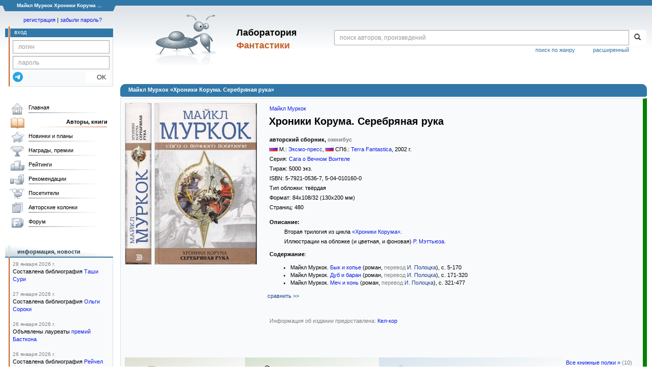

--- FILE ---
content_type: text/html; charset=utf-8
request_url: https://www.google.com/recaptcha/api2/anchor?ar=1&k=6Lcbe7gUAAAAACgbMR2b1Oq6ylUyxcvjkjiDim_-&co=aHR0cHM6Ly9mYW50bGFiLnJ1OjQ0Mw..&hl=en&v=N67nZn4AqZkNcbeMu4prBgzg&size=invisible&anchor-ms=120000&execute-ms=30000&cb=y99j2r89eah8
body_size: 48826
content:
<!DOCTYPE HTML><html dir="ltr" lang="en"><head><meta http-equiv="Content-Type" content="text/html; charset=UTF-8">
<meta http-equiv="X-UA-Compatible" content="IE=edge">
<title>reCAPTCHA</title>
<style type="text/css">
/* cyrillic-ext */
@font-face {
  font-family: 'Roboto';
  font-style: normal;
  font-weight: 400;
  font-stretch: 100%;
  src: url(//fonts.gstatic.com/s/roboto/v48/KFO7CnqEu92Fr1ME7kSn66aGLdTylUAMa3GUBHMdazTgWw.woff2) format('woff2');
  unicode-range: U+0460-052F, U+1C80-1C8A, U+20B4, U+2DE0-2DFF, U+A640-A69F, U+FE2E-FE2F;
}
/* cyrillic */
@font-face {
  font-family: 'Roboto';
  font-style: normal;
  font-weight: 400;
  font-stretch: 100%;
  src: url(//fonts.gstatic.com/s/roboto/v48/KFO7CnqEu92Fr1ME7kSn66aGLdTylUAMa3iUBHMdazTgWw.woff2) format('woff2');
  unicode-range: U+0301, U+0400-045F, U+0490-0491, U+04B0-04B1, U+2116;
}
/* greek-ext */
@font-face {
  font-family: 'Roboto';
  font-style: normal;
  font-weight: 400;
  font-stretch: 100%;
  src: url(//fonts.gstatic.com/s/roboto/v48/KFO7CnqEu92Fr1ME7kSn66aGLdTylUAMa3CUBHMdazTgWw.woff2) format('woff2');
  unicode-range: U+1F00-1FFF;
}
/* greek */
@font-face {
  font-family: 'Roboto';
  font-style: normal;
  font-weight: 400;
  font-stretch: 100%;
  src: url(//fonts.gstatic.com/s/roboto/v48/KFO7CnqEu92Fr1ME7kSn66aGLdTylUAMa3-UBHMdazTgWw.woff2) format('woff2');
  unicode-range: U+0370-0377, U+037A-037F, U+0384-038A, U+038C, U+038E-03A1, U+03A3-03FF;
}
/* math */
@font-face {
  font-family: 'Roboto';
  font-style: normal;
  font-weight: 400;
  font-stretch: 100%;
  src: url(//fonts.gstatic.com/s/roboto/v48/KFO7CnqEu92Fr1ME7kSn66aGLdTylUAMawCUBHMdazTgWw.woff2) format('woff2');
  unicode-range: U+0302-0303, U+0305, U+0307-0308, U+0310, U+0312, U+0315, U+031A, U+0326-0327, U+032C, U+032F-0330, U+0332-0333, U+0338, U+033A, U+0346, U+034D, U+0391-03A1, U+03A3-03A9, U+03B1-03C9, U+03D1, U+03D5-03D6, U+03F0-03F1, U+03F4-03F5, U+2016-2017, U+2034-2038, U+203C, U+2040, U+2043, U+2047, U+2050, U+2057, U+205F, U+2070-2071, U+2074-208E, U+2090-209C, U+20D0-20DC, U+20E1, U+20E5-20EF, U+2100-2112, U+2114-2115, U+2117-2121, U+2123-214F, U+2190, U+2192, U+2194-21AE, U+21B0-21E5, U+21F1-21F2, U+21F4-2211, U+2213-2214, U+2216-22FF, U+2308-230B, U+2310, U+2319, U+231C-2321, U+2336-237A, U+237C, U+2395, U+239B-23B7, U+23D0, U+23DC-23E1, U+2474-2475, U+25AF, U+25B3, U+25B7, U+25BD, U+25C1, U+25CA, U+25CC, U+25FB, U+266D-266F, U+27C0-27FF, U+2900-2AFF, U+2B0E-2B11, U+2B30-2B4C, U+2BFE, U+3030, U+FF5B, U+FF5D, U+1D400-1D7FF, U+1EE00-1EEFF;
}
/* symbols */
@font-face {
  font-family: 'Roboto';
  font-style: normal;
  font-weight: 400;
  font-stretch: 100%;
  src: url(//fonts.gstatic.com/s/roboto/v48/KFO7CnqEu92Fr1ME7kSn66aGLdTylUAMaxKUBHMdazTgWw.woff2) format('woff2');
  unicode-range: U+0001-000C, U+000E-001F, U+007F-009F, U+20DD-20E0, U+20E2-20E4, U+2150-218F, U+2190, U+2192, U+2194-2199, U+21AF, U+21E6-21F0, U+21F3, U+2218-2219, U+2299, U+22C4-22C6, U+2300-243F, U+2440-244A, U+2460-24FF, U+25A0-27BF, U+2800-28FF, U+2921-2922, U+2981, U+29BF, U+29EB, U+2B00-2BFF, U+4DC0-4DFF, U+FFF9-FFFB, U+10140-1018E, U+10190-1019C, U+101A0, U+101D0-101FD, U+102E0-102FB, U+10E60-10E7E, U+1D2C0-1D2D3, U+1D2E0-1D37F, U+1F000-1F0FF, U+1F100-1F1AD, U+1F1E6-1F1FF, U+1F30D-1F30F, U+1F315, U+1F31C, U+1F31E, U+1F320-1F32C, U+1F336, U+1F378, U+1F37D, U+1F382, U+1F393-1F39F, U+1F3A7-1F3A8, U+1F3AC-1F3AF, U+1F3C2, U+1F3C4-1F3C6, U+1F3CA-1F3CE, U+1F3D4-1F3E0, U+1F3ED, U+1F3F1-1F3F3, U+1F3F5-1F3F7, U+1F408, U+1F415, U+1F41F, U+1F426, U+1F43F, U+1F441-1F442, U+1F444, U+1F446-1F449, U+1F44C-1F44E, U+1F453, U+1F46A, U+1F47D, U+1F4A3, U+1F4B0, U+1F4B3, U+1F4B9, U+1F4BB, U+1F4BF, U+1F4C8-1F4CB, U+1F4D6, U+1F4DA, U+1F4DF, U+1F4E3-1F4E6, U+1F4EA-1F4ED, U+1F4F7, U+1F4F9-1F4FB, U+1F4FD-1F4FE, U+1F503, U+1F507-1F50B, U+1F50D, U+1F512-1F513, U+1F53E-1F54A, U+1F54F-1F5FA, U+1F610, U+1F650-1F67F, U+1F687, U+1F68D, U+1F691, U+1F694, U+1F698, U+1F6AD, U+1F6B2, U+1F6B9-1F6BA, U+1F6BC, U+1F6C6-1F6CF, U+1F6D3-1F6D7, U+1F6E0-1F6EA, U+1F6F0-1F6F3, U+1F6F7-1F6FC, U+1F700-1F7FF, U+1F800-1F80B, U+1F810-1F847, U+1F850-1F859, U+1F860-1F887, U+1F890-1F8AD, U+1F8B0-1F8BB, U+1F8C0-1F8C1, U+1F900-1F90B, U+1F93B, U+1F946, U+1F984, U+1F996, U+1F9E9, U+1FA00-1FA6F, U+1FA70-1FA7C, U+1FA80-1FA89, U+1FA8F-1FAC6, U+1FACE-1FADC, U+1FADF-1FAE9, U+1FAF0-1FAF8, U+1FB00-1FBFF;
}
/* vietnamese */
@font-face {
  font-family: 'Roboto';
  font-style: normal;
  font-weight: 400;
  font-stretch: 100%;
  src: url(//fonts.gstatic.com/s/roboto/v48/KFO7CnqEu92Fr1ME7kSn66aGLdTylUAMa3OUBHMdazTgWw.woff2) format('woff2');
  unicode-range: U+0102-0103, U+0110-0111, U+0128-0129, U+0168-0169, U+01A0-01A1, U+01AF-01B0, U+0300-0301, U+0303-0304, U+0308-0309, U+0323, U+0329, U+1EA0-1EF9, U+20AB;
}
/* latin-ext */
@font-face {
  font-family: 'Roboto';
  font-style: normal;
  font-weight: 400;
  font-stretch: 100%;
  src: url(//fonts.gstatic.com/s/roboto/v48/KFO7CnqEu92Fr1ME7kSn66aGLdTylUAMa3KUBHMdazTgWw.woff2) format('woff2');
  unicode-range: U+0100-02BA, U+02BD-02C5, U+02C7-02CC, U+02CE-02D7, U+02DD-02FF, U+0304, U+0308, U+0329, U+1D00-1DBF, U+1E00-1E9F, U+1EF2-1EFF, U+2020, U+20A0-20AB, U+20AD-20C0, U+2113, U+2C60-2C7F, U+A720-A7FF;
}
/* latin */
@font-face {
  font-family: 'Roboto';
  font-style: normal;
  font-weight: 400;
  font-stretch: 100%;
  src: url(//fonts.gstatic.com/s/roboto/v48/KFO7CnqEu92Fr1ME7kSn66aGLdTylUAMa3yUBHMdazQ.woff2) format('woff2');
  unicode-range: U+0000-00FF, U+0131, U+0152-0153, U+02BB-02BC, U+02C6, U+02DA, U+02DC, U+0304, U+0308, U+0329, U+2000-206F, U+20AC, U+2122, U+2191, U+2193, U+2212, U+2215, U+FEFF, U+FFFD;
}
/* cyrillic-ext */
@font-face {
  font-family: 'Roboto';
  font-style: normal;
  font-weight: 500;
  font-stretch: 100%;
  src: url(//fonts.gstatic.com/s/roboto/v48/KFO7CnqEu92Fr1ME7kSn66aGLdTylUAMa3GUBHMdazTgWw.woff2) format('woff2');
  unicode-range: U+0460-052F, U+1C80-1C8A, U+20B4, U+2DE0-2DFF, U+A640-A69F, U+FE2E-FE2F;
}
/* cyrillic */
@font-face {
  font-family: 'Roboto';
  font-style: normal;
  font-weight: 500;
  font-stretch: 100%;
  src: url(//fonts.gstatic.com/s/roboto/v48/KFO7CnqEu92Fr1ME7kSn66aGLdTylUAMa3iUBHMdazTgWw.woff2) format('woff2');
  unicode-range: U+0301, U+0400-045F, U+0490-0491, U+04B0-04B1, U+2116;
}
/* greek-ext */
@font-face {
  font-family: 'Roboto';
  font-style: normal;
  font-weight: 500;
  font-stretch: 100%;
  src: url(//fonts.gstatic.com/s/roboto/v48/KFO7CnqEu92Fr1ME7kSn66aGLdTylUAMa3CUBHMdazTgWw.woff2) format('woff2');
  unicode-range: U+1F00-1FFF;
}
/* greek */
@font-face {
  font-family: 'Roboto';
  font-style: normal;
  font-weight: 500;
  font-stretch: 100%;
  src: url(//fonts.gstatic.com/s/roboto/v48/KFO7CnqEu92Fr1ME7kSn66aGLdTylUAMa3-UBHMdazTgWw.woff2) format('woff2');
  unicode-range: U+0370-0377, U+037A-037F, U+0384-038A, U+038C, U+038E-03A1, U+03A3-03FF;
}
/* math */
@font-face {
  font-family: 'Roboto';
  font-style: normal;
  font-weight: 500;
  font-stretch: 100%;
  src: url(//fonts.gstatic.com/s/roboto/v48/KFO7CnqEu92Fr1ME7kSn66aGLdTylUAMawCUBHMdazTgWw.woff2) format('woff2');
  unicode-range: U+0302-0303, U+0305, U+0307-0308, U+0310, U+0312, U+0315, U+031A, U+0326-0327, U+032C, U+032F-0330, U+0332-0333, U+0338, U+033A, U+0346, U+034D, U+0391-03A1, U+03A3-03A9, U+03B1-03C9, U+03D1, U+03D5-03D6, U+03F0-03F1, U+03F4-03F5, U+2016-2017, U+2034-2038, U+203C, U+2040, U+2043, U+2047, U+2050, U+2057, U+205F, U+2070-2071, U+2074-208E, U+2090-209C, U+20D0-20DC, U+20E1, U+20E5-20EF, U+2100-2112, U+2114-2115, U+2117-2121, U+2123-214F, U+2190, U+2192, U+2194-21AE, U+21B0-21E5, U+21F1-21F2, U+21F4-2211, U+2213-2214, U+2216-22FF, U+2308-230B, U+2310, U+2319, U+231C-2321, U+2336-237A, U+237C, U+2395, U+239B-23B7, U+23D0, U+23DC-23E1, U+2474-2475, U+25AF, U+25B3, U+25B7, U+25BD, U+25C1, U+25CA, U+25CC, U+25FB, U+266D-266F, U+27C0-27FF, U+2900-2AFF, U+2B0E-2B11, U+2B30-2B4C, U+2BFE, U+3030, U+FF5B, U+FF5D, U+1D400-1D7FF, U+1EE00-1EEFF;
}
/* symbols */
@font-face {
  font-family: 'Roboto';
  font-style: normal;
  font-weight: 500;
  font-stretch: 100%;
  src: url(//fonts.gstatic.com/s/roboto/v48/KFO7CnqEu92Fr1ME7kSn66aGLdTylUAMaxKUBHMdazTgWw.woff2) format('woff2');
  unicode-range: U+0001-000C, U+000E-001F, U+007F-009F, U+20DD-20E0, U+20E2-20E4, U+2150-218F, U+2190, U+2192, U+2194-2199, U+21AF, U+21E6-21F0, U+21F3, U+2218-2219, U+2299, U+22C4-22C6, U+2300-243F, U+2440-244A, U+2460-24FF, U+25A0-27BF, U+2800-28FF, U+2921-2922, U+2981, U+29BF, U+29EB, U+2B00-2BFF, U+4DC0-4DFF, U+FFF9-FFFB, U+10140-1018E, U+10190-1019C, U+101A0, U+101D0-101FD, U+102E0-102FB, U+10E60-10E7E, U+1D2C0-1D2D3, U+1D2E0-1D37F, U+1F000-1F0FF, U+1F100-1F1AD, U+1F1E6-1F1FF, U+1F30D-1F30F, U+1F315, U+1F31C, U+1F31E, U+1F320-1F32C, U+1F336, U+1F378, U+1F37D, U+1F382, U+1F393-1F39F, U+1F3A7-1F3A8, U+1F3AC-1F3AF, U+1F3C2, U+1F3C4-1F3C6, U+1F3CA-1F3CE, U+1F3D4-1F3E0, U+1F3ED, U+1F3F1-1F3F3, U+1F3F5-1F3F7, U+1F408, U+1F415, U+1F41F, U+1F426, U+1F43F, U+1F441-1F442, U+1F444, U+1F446-1F449, U+1F44C-1F44E, U+1F453, U+1F46A, U+1F47D, U+1F4A3, U+1F4B0, U+1F4B3, U+1F4B9, U+1F4BB, U+1F4BF, U+1F4C8-1F4CB, U+1F4D6, U+1F4DA, U+1F4DF, U+1F4E3-1F4E6, U+1F4EA-1F4ED, U+1F4F7, U+1F4F9-1F4FB, U+1F4FD-1F4FE, U+1F503, U+1F507-1F50B, U+1F50D, U+1F512-1F513, U+1F53E-1F54A, U+1F54F-1F5FA, U+1F610, U+1F650-1F67F, U+1F687, U+1F68D, U+1F691, U+1F694, U+1F698, U+1F6AD, U+1F6B2, U+1F6B9-1F6BA, U+1F6BC, U+1F6C6-1F6CF, U+1F6D3-1F6D7, U+1F6E0-1F6EA, U+1F6F0-1F6F3, U+1F6F7-1F6FC, U+1F700-1F7FF, U+1F800-1F80B, U+1F810-1F847, U+1F850-1F859, U+1F860-1F887, U+1F890-1F8AD, U+1F8B0-1F8BB, U+1F8C0-1F8C1, U+1F900-1F90B, U+1F93B, U+1F946, U+1F984, U+1F996, U+1F9E9, U+1FA00-1FA6F, U+1FA70-1FA7C, U+1FA80-1FA89, U+1FA8F-1FAC6, U+1FACE-1FADC, U+1FADF-1FAE9, U+1FAF0-1FAF8, U+1FB00-1FBFF;
}
/* vietnamese */
@font-face {
  font-family: 'Roboto';
  font-style: normal;
  font-weight: 500;
  font-stretch: 100%;
  src: url(//fonts.gstatic.com/s/roboto/v48/KFO7CnqEu92Fr1ME7kSn66aGLdTylUAMa3OUBHMdazTgWw.woff2) format('woff2');
  unicode-range: U+0102-0103, U+0110-0111, U+0128-0129, U+0168-0169, U+01A0-01A1, U+01AF-01B0, U+0300-0301, U+0303-0304, U+0308-0309, U+0323, U+0329, U+1EA0-1EF9, U+20AB;
}
/* latin-ext */
@font-face {
  font-family: 'Roboto';
  font-style: normal;
  font-weight: 500;
  font-stretch: 100%;
  src: url(//fonts.gstatic.com/s/roboto/v48/KFO7CnqEu92Fr1ME7kSn66aGLdTylUAMa3KUBHMdazTgWw.woff2) format('woff2');
  unicode-range: U+0100-02BA, U+02BD-02C5, U+02C7-02CC, U+02CE-02D7, U+02DD-02FF, U+0304, U+0308, U+0329, U+1D00-1DBF, U+1E00-1E9F, U+1EF2-1EFF, U+2020, U+20A0-20AB, U+20AD-20C0, U+2113, U+2C60-2C7F, U+A720-A7FF;
}
/* latin */
@font-face {
  font-family: 'Roboto';
  font-style: normal;
  font-weight: 500;
  font-stretch: 100%;
  src: url(//fonts.gstatic.com/s/roboto/v48/KFO7CnqEu92Fr1ME7kSn66aGLdTylUAMa3yUBHMdazQ.woff2) format('woff2');
  unicode-range: U+0000-00FF, U+0131, U+0152-0153, U+02BB-02BC, U+02C6, U+02DA, U+02DC, U+0304, U+0308, U+0329, U+2000-206F, U+20AC, U+2122, U+2191, U+2193, U+2212, U+2215, U+FEFF, U+FFFD;
}
/* cyrillic-ext */
@font-face {
  font-family: 'Roboto';
  font-style: normal;
  font-weight: 900;
  font-stretch: 100%;
  src: url(//fonts.gstatic.com/s/roboto/v48/KFO7CnqEu92Fr1ME7kSn66aGLdTylUAMa3GUBHMdazTgWw.woff2) format('woff2');
  unicode-range: U+0460-052F, U+1C80-1C8A, U+20B4, U+2DE0-2DFF, U+A640-A69F, U+FE2E-FE2F;
}
/* cyrillic */
@font-face {
  font-family: 'Roboto';
  font-style: normal;
  font-weight: 900;
  font-stretch: 100%;
  src: url(//fonts.gstatic.com/s/roboto/v48/KFO7CnqEu92Fr1ME7kSn66aGLdTylUAMa3iUBHMdazTgWw.woff2) format('woff2');
  unicode-range: U+0301, U+0400-045F, U+0490-0491, U+04B0-04B1, U+2116;
}
/* greek-ext */
@font-face {
  font-family: 'Roboto';
  font-style: normal;
  font-weight: 900;
  font-stretch: 100%;
  src: url(//fonts.gstatic.com/s/roboto/v48/KFO7CnqEu92Fr1ME7kSn66aGLdTylUAMa3CUBHMdazTgWw.woff2) format('woff2');
  unicode-range: U+1F00-1FFF;
}
/* greek */
@font-face {
  font-family: 'Roboto';
  font-style: normal;
  font-weight: 900;
  font-stretch: 100%;
  src: url(//fonts.gstatic.com/s/roboto/v48/KFO7CnqEu92Fr1ME7kSn66aGLdTylUAMa3-UBHMdazTgWw.woff2) format('woff2');
  unicode-range: U+0370-0377, U+037A-037F, U+0384-038A, U+038C, U+038E-03A1, U+03A3-03FF;
}
/* math */
@font-face {
  font-family: 'Roboto';
  font-style: normal;
  font-weight: 900;
  font-stretch: 100%;
  src: url(//fonts.gstatic.com/s/roboto/v48/KFO7CnqEu92Fr1ME7kSn66aGLdTylUAMawCUBHMdazTgWw.woff2) format('woff2');
  unicode-range: U+0302-0303, U+0305, U+0307-0308, U+0310, U+0312, U+0315, U+031A, U+0326-0327, U+032C, U+032F-0330, U+0332-0333, U+0338, U+033A, U+0346, U+034D, U+0391-03A1, U+03A3-03A9, U+03B1-03C9, U+03D1, U+03D5-03D6, U+03F0-03F1, U+03F4-03F5, U+2016-2017, U+2034-2038, U+203C, U+2040, U+2043, U+2047, U+2050, U+2057, U+205F, U+2070-2071, U+2074-208E, U+2090-209C, U+20D0-20DC, U+20E1, U+20E5-20EF, U+2100-2112, U+2114-2115, U+2117-2121, U+2123-214F, U+2190, U+2192, U+2194-21AE, U+21B0-21E5, U+21F1-21F2, U+21F4-2211, U+2213-2214, U+2216-22FF, U+2308-230B, U+2310, U+2319, U+231C-2321, U+2336-237A, U+237C, U+2395, U+239B-23B7, U+23D0, U+23DC-23E1, U+2474-2475, U+25AF, U+25B3, U+25B7, U+25BD, U+25C1, U+25CA, U+25CC, U+25FB, U+266D-266F, U+27C0-27FF, U+2900-2AFF, U+2B0E-2B11, U+2B30-2B4C, U+2BFE, U+3030, U+FF5B, U+FF5D, U+1D400-1D7FF, U+1EE00-1EEFF;
}
/* symbols */
@font-face {
  font-family: 'Roboto';
  font-style: normal;
  font-weight: 900;
  font-stretch: 100%;
  src: url(//fonts.gstatic.com/s/roboto/v48/KFO7CnqEu92Fr1ME7kSn66aGLdTylUAMaxKUBHMdazTgWw.woff2) format('woff2');
  unicode-range: U+0001-000C, U+000E-001F, U+007F-009F, U+20DD-20E0, U+20E2-20E4, U+2150-218F, U+2190, U+2192, U+2194-2199, U+21AF, U+21E6-21F0, U+21F3, U+2218-2219, U+2299, U+22C4-22C6, U+2300-243F, U+2440-244A, U+2460-24FF, U+25A0-27BF, U+2800-28FF, U+2921-2922, U+2981, U+29BF, U+29EB, U+2B00-2BFF, U+4DC0-4DFF, U+FFF9-FFFB, U+10140-1018E, U+10190-1019C, U+101A0, U+101D0-101FD, U+102E0-102FB, U+10E60-10E7E, U+1D2C0-1D2D3, U+1D2E0-1D37F, U+1F000-1F0FF, U+1F100-1F1AD, U+1F1E6-1F1FF, U+1F30D-1F30F, U+1F315, U+1F31C, U+1F31E, U+1F320-1F32C, U+1F336, U+1F378, U+1F37D, U+1F382, U+1F393-1F39F, U+1F3A7-1F3A8, U+1F3AC-1F3AF, U+1F3C2, U+1F3C4-1F3C6, U+1F3CA-1F3CE, U+1F3D4-1F3E0, U+1F3ED, U+1F3F1-1F3F3, U+1F3F5-1F3F7, U+1F408, U+1F415, U+1F41F, U+1F426, U+1F43F, U+1F441-1F442, U+1F444, U+1F446-1F449, U+1F44C-1F44E, U+1F453, U+1F46A, U+1F47D, U+1F4A3, U+1F4B0, U+1F4B3, U+1F4B9, U+1F4BB, U+1F4BF, U+1F4C8-1F4CB, U+1F4D6, U+1F4DA, U+1F4DF, U+1F4E3-1F4E6, U+1F4EA-1F4ED, U+1F4F7, U+1F4F9-1F4FB, U+1F4FD-1F4FE, U+1F503, U+1F507-1F50B, U+1F50D, U+1F512-1F513, U+1F53E-1F54A, U+1F54F-1F5FA, U+1F610, U+1F650-1F67F, U+1F687, U+1F68D, U+1F691, U+1F694, U+1F698, U+1F6AD, U+1F6B2, U+1F6B9-1F6BA, U+1F6BC, U+1F6C6-1F6CF, U+1F6D3-1F6D7, U+1F6E0-1F6EA, U+1F6F0-1F6F3, U+1F6F7-1F6FC, U+1F700-1F7FF, U+1F800-1F80B, U+1F810-1F847, U+1F850-1F859, U+1F860-1F887, U+1F890-1F8AD, U+1F8B0-1F8BB, U+1F8C0-1F8C1, U+1F900-1F90B, U+1F93B, U+1F946, U+1F984, U+1F996, U+1F9E9, U+1FA00-1FA6F, U+1FA70-1FA7C, U+1FA80-1FA89, U+1FA8F-1FAC6, U+1FACE-1FADC, U+1FADF-1FAE9, U+1FAF0-1FAF8, U+1FB00-1FBFF;
}
/* vietnamese */
@font-face {
  font-family: 'Roboto';
  font-style: normal;
  font-weight: 900;
  font-stretch: 100%;
  src: url(//fonts.gstatic.com/s/roboto/v48/KFO7CnqEu92Fr1ME7kSn66aGLdTylUAMa3OUBHMdazTgWw.woff2) format('woff2');
  unicode-range: U+0102-0103, U+0110-0111, U+0128-0129, U+0168-0169, U+01A0-01A1, U+01AF-01B0, U+0300-0301, U+0303-0304, U+0308-0309, U+0323, U+0329, U+1EA0-1EF9, U+20AB;
}
/* latin-ext */
@font-face {
  font-family: 'Roboto';
  font-style: normal;
  font-weight: 900;
  font-stretch: 100%;
  src: url(//fonts.gstatic.com/s/roboto/v48/KFO7CnqEu92Fr1ME7kSn66aGLdTylUAMa3KUBHMdazTgWw.woff2) format('woff2');
  unicode-range: U+0100-02BA, U+02BD-02C5, U+02C7-02CC, U+02CE-02D7, U+02DD-02FF, U+0304, U+0308, U+0329, U+1D00-1DBF, U+1E00-1E9F, U+1EF2-1EFF, U+2020, U+20A0-20AB, U+20AD-20C0, U+2113, U+2C60-2C7F, U+A720-A7FF;
}
/* latin */
@font-face {
  font-family: 'Roboto';
  font-style: normal;
  font-weight: 900;
  font-stretch: 100%;
  src: url(//fonts.gstatic.com/s/roboto/v48/KFO7CnqEu92Fr1ME7kSn66aGLdTylUAMa3yUBHMdazQ.woff2) format('woff2');
  unicode-range: U+0000-00FF, U+0131, U+0152-0153, U+02BB-02BC, U+02C6, U+02DA, U+02DC, U+0304, U+0308, U+0329, U+2000-206F, U+20AC, U+2122, U+2191, U+2193, U+2212, U+2215, U+FEFF, U+FFFD;
}

</style>
<link rel="stylesheet" type="text/css" href="https://www.gstatic.com/recaptcha/releases/N67nZn4AqZkNcbeMu4prBgzg/styles__ltr.css">
<script nonce="fZzCY_1RDAJOhkfcdO-hHQ" type="text/javascript">window['__recaptcha_api'] = 'https://www.google.com/recaptcha/api2/';</script>
<script type="text/javascript" src="https://www.gstatic.com/recaptcha/releases/N67nZn4AqZkNcbeMu4prBgzg/recaptcha__en.js" nonce="fZzCY_1RDAJOhkfcdO-hHQ">
      
    </script></head>
<body><div id="rc-anchor-alert" class="rc-anchor-alert"></div>
<input type="hidden" id="recaptcha-token" value="[base64]">
<script type="text/javascript" nonce="fZzCY_1RDAJOhkfcdO-hHQ">
      recaptcha.anchor.Main.init("[\x22ainput\x22,[\x22bgdata\x22,\x22\x22,\[base64]/[base64]/[base64]/bmV3IHJbeF0oY1swXSk6RT09Mj9uZXcgclt4XShjWzBdLGNbMV0pOkU9PTM/bmV3IHJbeF0oY1swXSxjWzFdLGNbMl0pOkU9PTQ/[base64]/[base64]/[base64]/[base64]/[base64]/[base64]/[base64]/[base64]\x22,\[base64]\x22,\x22w7svw4BVDcOuGirDr1HDhMOmw6Ulw50Vw6sSw4ofQDxFA8KJIsKbwpUPCl7DpxDDo8OVQ0AfEsK+OGZmw4sLw6vDicOqw6vCqcK0BMKHZMOKX0vDl8K2J8KLw7LCncOSI8OfwqXCl2DDg2/DrQzDqio5B8KIB8O1dgfDgcKLG2Ybw4zCiBTCjmktwoXDvMKcw7kKwq3CuMOLKcKKNMKWOMOGwrMTAT7CqVFXYg7CmMOsahE/L8KDwoszwqMlQcOMw5pXw713wqhTVcOPK8K8w7NeRTZuw519woHCucOCccOjZSfCnsOUw5dfw5XDjcKPfsO9w5PDq8OXwp4+w77CoMO/[base64]/Dtk3Dm3nDpcOfwofCpz9YO8KjwqfCggXCsHfCqsKKwpjDmsOKTUlrMFXDiEUbSBVEI8OWworCq3hoU1ZzdwvCvcKcf8O5fMOWAcKmP8OjwrtqKgXDgcOeHVTDhcKFw5gCEcO/w5d4wpXCnHdKwpbDqlU4L8OUbsOdQMOgWlfCiW/Dpyt6wr/DuR/Cs3UyFXrDq8K2OcO9Sy/DrEVAKcKVwplGMgnClhZLw5pGw7DCncO5wrR5XWzCpDXCvSgsw5fDkj0Cwq/Dm19QwqXCjUldw7LCnCs5woYXw5c5wp0Lw51/w7whIcKYwqLDv0XCncOqI8KEXMKIwrzCgS1RSSEKY8KDw4TCusOWHMKGwrNiwoARDDhaworComQAw7fCnjxcw7vCuGtLw5ENw6TDlgUBwq0Zw6TChMKtbnzDsBZPacOaXcKLwo3Cu8OmdgsINsOhw67CvwnDlcKaw7DDpsO7d8KBLy0USAgfw47Cq3V4w4/DrMKYwphqwqkTwrjCohDCgcORVsKkwpNoew88FsO8wokzw5jCpMOHwrZ0AsK4G8OhSk7DrMKWw7zDoBnCo8KdcsOPYsOQKn1XdCcnwo5ew5NIw7fDtSHChRkmBsOIdzjDlXEXVcOrw4nChEhjwqnClxdHb1bCkl/DmCpBw6dZCMOIUTJsw4c3DglkwoDCnAzDlcOkw5xLIMOUKMOBHMKcw6cjC8K5w7DDu8OwWsKqw7PCkMO9BUjDjMK+w5IhF1nCvCzDqzATD8OyYkUhw5XChGLCj8OzLEHCk1VJw59QwqXCgcKfwoHCsMKGdTzCom/Cn8KQw7rCvMOJfsOTw4AswrXCrMKrPFIrcywOB8KpwrvCmWXDvXDCsTUCwpM8wqbChMOmFcKbDCXDrFstYcO5woTCkHhoSksjwpXCmy5Tw4dAdknDoBLCvEUbLcKkw5/Dn8K5w5Q3HFTDhcOlwp7CnMOsDMOMZMOrW8Khw4PDqnDDvDTDjMOvCMKOFCnCrydjK8KPwp4VJcOTwpQaHMK3w6B+wrNnOcOYwpXDlcOYfygrw5fDpsKFJRvDsWHCqMO2HzXDvDpjInVFw7vDjHzDlBLDuRkmdXPCvBXCtEx2VgQ3wrXDpMO/WGzDrGxyJjRCe8Oewp3DrwVHwoMCw7sDw7QJwpnDtsKqGiPDs8Kvw4sKwqHDhGUxw5dtN2kIY2bChnHCmktkwrwCcMONLjMww43Cu8OfwqfDsyFQGMOqw71qCEIfwpDCjMKGw7jDr8Oow77Cp8OHwoLDpcKFWEd+wrfCvSl3CDDCpsOBNsOVw6/[base64]/[base64]/CvMKfXRTCqMOLwpFuwqHDvMKfwrBTYsOjwqdOwp8Xwq/DuVccw4Zpa8OEwoAmHMOPw5LCvsOww6Abwp7DkMOxWMKSw61GwoPCkAk7D8Oww6ISw5vCiFXCg0PDqx8vwpl6R03CvnHDgC0WwpHDoMOBRBVUw4hoEBvCl8OXw4zCsQ/DhhLDhgvCnMOAwo1lw7waw5XCvlbCjMKoQMKxw7Q8QnV3w48bwppQeWl5SMKqw792wofDjy4/wrPChW7Ct0PCildJwrPChsKrw7HChS0ywqZzw5pXOMO7wqHCk8OgwpLCl8KyUmgiwoXCkMKdXxDDhsOOw6EDw4TDpsKyw7JkW2HDrcKiYyTCt8KIwp1aeTpAw5VwEsOBw5nCmcOUCXIiwrQkXMOBwpFYKwMRw5lJZ2nDrMKPWCPDs0URXsOjwp/CqcO7w67DhsO3w49jw7/Dt8KawqpCw6nDh8Olwq7CgcOPaRwfw6jCl8Omw5bDg3oBZ11vw4zCncKKG3fDs0nDvsOxFyPCo8OFQsKHwqXDucOhw7nCt8K/[base64]/Dj08hw77Cg0fCscKNFnHDgcOsDVxxUXIjKcKrwrHDim3Ch8Olwo7Dj3PDu8KxF3bChVN/[base64]/[base64]/[base64]/[base64]/FsK/w7ZOBMKyMcOURCUTw63CisKkw5rDiW7Dgx7DkTRxw4tJwoRnwrPClDZYwpfCnjZuC8OGw6FUwpDCg8Klw64Kwq8ZJcKyfkrCmm5OHcKLLSR6wonCi8O7J8OwKmUzw5V5YcKeDMK7w7Bnw5jChcOEFw0tw7AfwrfClFPDhcOiJsK6PgPCtsKmwo9Aw7tBw7TDil/CnXorw7NEMALDnWQWOMOuwpzDh3onw5HCu8ObeWIiwrHCvcOmwpvDscOITkxOwr1Uwp3DtB9iflHCgjXCgsOmwpDCqhZLK8KvLcOswqDDnX3Cs13CvcKJEVgDw4NDG3fDp8O5VMO/w6jCsGfCkMKdw4Y5anR9w5jCo8O8wqw9w4bCoWrDiDbDkkQ5w67Dn8Khw5/[base64]/Dmhdow7J5w6TCj0lUwp3Ch3jDnMKiw5ZFw5vDmcOUwp0pI8KYK8OZw5PCu8K3wo8wC186w4sHw53CgwzCsRQabhEMElLCvMKaVcK8wqF8DsOIZcKVQytReMO0MSgpwrdKw6A2cMKZVcOawqbChXfCnyYAPMKaw67DkDsoJ8KgAMOUX3wcw5fDqsOVUG/DvcKcwooQDi7Do8KQw7tRX8KMPRDDsFV4wpBUwrPDjsOdQ8OdwofCiMKIwrXCtFxKw67CocOrHAzDv8OTw4JFKMKdSS4dIcKiWcO6w57Dk0Q/PsOvcsOzwp7CkT3CusKLIsOlCSvCrsKOesKww6cZbQYZWsKdPsOBw7fCuMK2wqpbd8KwKMOfw6hRw6bDhMKdBn/DjB0lw5RwB3R6w6rDvQjClMOnPXJpwrsAO3HDlcOGw7/CtcOtw7rDhMKTwoDDqXUZwqDCgy7Cj8KGwrRFci3Dg8KZwoXCqcKlwpR9wqXDkys5VmTDphXCgVMjM3XDoypdwpLCiBYQFcOAXF51Q8Ocwo/DmMOwwrHCnWMHHMKlF8K3YMOcw7tycsOCBMK7w7nDnVzCmMKPwoxiwqXCgwcxMGTCh8Opwo9XGEcFwociw7MkEcK1w6DCkTkKwqcQbQTDvMKww5p3w7HDpMKIXcKZTQJUDgYjWMO6woPDlMOvazU/wr0Hw5jDhsOUw70Vw4zDjSUiw6/[base64]/DliHDhBHClsO0B8K/[base64]/DgMOQNmVfw63CpVk9woTDvAnDijXDgDTDrRR0w7rCuMOew5XCqcKBw7kiZMKzYMO1Z8OCE3HCsMOkGgJBw5fDg3RAw7kuGzdfOFQ0wqHCqsOIw6nCp8Ktwoh2woYdQRJswp05Wk7CjMOQw7PDq8Kow5XDijvDm0cvw7/[base64]/Dg8OVw7/[base64]/EsOgwrokw6DDrMO/wqfCvzh6H8KtRcOyGk/DsULCs8OOwqDDu8Kgwr7DicOgBXBdwpEjSjFOacOkfgbClMO6UsK1S8KEw6XCs1rDhgIXwq5fw4VlwpjDrDpnKsOWw7fDkFlLwqMFPMKsw6vChsKhw4cKI8KWB112wqHDhcOEVcO+fcOZHsKow5lowr/Du1J7w5ZyFkc4w7PDs8Kqw5rCsjQII8OGw5zCrsKkTsOEQMOrZx0owqBMw5nCgMKaw7XCnsOxCMOlwp1DwpQ3RcOmwpLDlXhHbsO4P8Oowp9OI3HDqH/DjHvDqkjDisKVw7Vaw6nDgcOww5FLFXPCgzzDuRdLw5UFIUPDjwvCu8K/w64jWXYTw6XCi8KFw7/Cn8K7Fhkmw4U2wo9EJDxXZ8KlexbDqcOzw67CucKZwrzDusOkwrbDvx/DjcO2UA7Duz8vNGJrwo/Dq8OSBcKGJsO2cmfDtsKcwowHVsKQNWNQV8KsVsKmTwLCtFfDg8OCw5XDiMOyVMO/wr3DscKzwq7DqE80wqMuw7gKJl02fQ9xwrjDjmXClXzCmwfDsTDDtTvDvRrDs8O2w74CKwzCvTR5IMOawpIawoLDm8KawpAZw501CcOCF8KMwptbKsKlwqbDvcKVw6dvw5NWw7ghw5xhPsO/wrpkLTbCi389w43CriDCosO0w48eSkTChB59wrogwps5IsOBQsOJwoMDw6B0w59VwppMUUDDiCDChmXDhFVmwovDmcK2WMOSw4/DusOMw6DDnsKtw5/Do8KYwqbCq8OdHG9NbVdzwr/DjSxOXsK4E8OlB8K2wpkpwobDrXxzwqkXwq5TwpdNPUctw5oqWXU9OMKBJMO0EEABw4/DoMO+w5vDkjA8L8OXWGDChsOiP8KhAk3CvsOQwqgoGsO6EMKlw4IJMMOLecKAwrI7wo5dw63Do8OcwpbDiBXDv8Kuw7tKCMKPNsK4YcKxbWnDmMOUVQ1/fBMkw4xNwq3DhcOQwq8ww6bCkzQEw7fCl8Oewq3DlcO+wpXCncKIFcOfGsOyZ0IiXsOxHcKFXsKMw5Zyw7JTX3wbccKUwosAY8OXwr3DpsOKwqNeNBPCtMKWPcOpwrnCqELCgDQGwooMwrpowrIaKcOSWMKKw7UgHGvDgl/CnlnCgMOOfj9EaT8Gw4XDrGR0GcOewq5kwqBEwojDjGfDhcOKAcK8TcKgI8OVwqsiwoEEdkAfM19jwrA5wqMHwrklNwbDh8KxLMK7w6xTw5bDisKjw5zDqT5aworDnsK7DMKZwqfCm8KdM3jClFjCqMKAwrzDt8KVZcO1DCbCqsKTwo/DnAPCuMOMOQ/DusK7SkUew4kTw7TDhUzDrnHDtsKYw4ceQ37DilXDl8KBc8KDd8OrdcKAeibDhCFOwpxVOsKdKx11XlRGwovDgMKfE23DscOzw6vDjsO6VFo/XW7DocOiY8O/cAk/Lx1uwprCuhpQwrrDnsKKFVVsw4/CssKOwpNuw5NZw7/[base64]/HsKkwp/CvMOpwrR5IcKRciwKw4sQw5PCjX3DqcOCw4cywqHCt8KYLsKyXMKHbwxzwpFZKjTDs8K4GEJHwqbDpcOXdMKofxTCgyXDvjYrbsO1VcO/Q8K9VMKRTMKXNMKPw7DCgiDDlWXDgcOIQX/Cv1fCl8KfU8KFwrHDu8O2w6E5w7LCiSciKXHDpMKBw67CgmrDqMK0w4xABMKxJsOVZMK+w7Vnw6/DgEnDnHrCui7Cnh3DrUjDvsKiwpEow5rCtsOBwr5RwqtIwqI5wrUKw7nCkcKSfA7DuC/CnDvDn8OtdMO8HcK2CcOAWcOLDsKCPwl9Xy/CicKjFcKDw7AkGCcELcOHwp1EL8OLOsOJEMKkw4vDt8O6wok1QMOKChTCrj3DuVTCp2HCplAdwoEKXCZbD8K8wprDmSTDvQYWwpTDtlvCpsOETcK1wpV0wrnDi8KXwpcDwoTCkcOhw4taw4Y1wrjCicOjwpzCrjTDlgrDmsO/[base64]/Cl8Oow4sMNcKMPnNBGsKBwoFswpjCmcOVQMKkfhInw7vDtmbDgFs2K2bDlcOHwpJSw6dSwr/[base64]/[base64]/ChcKbwozCsSFdwo1yUMKobMO0w5bCmkY5wpwlZMKGAsOow7PDusOzwq1cAcKJwqMJDcKEfi50w4nDsMK/wrHDkQMlZ3BkQcKCwrTDvzR+w5cFa8OEwo5CYMKhw5DDkXtowq09wrYswqp9wqLCkH7Dk8KhDF/DvRzDtsOfD13Ch8K+f0LCgcOsd2Mpw5DCqWLDjsO/UMKQbzrCocKvw4/DjcKewp/[base64]/w5thNG08w7PDn8Ojw6rDl8KdQQnDp2TCkMOeOAAsOnTDiMKdOcOudAx2FEA6C1PCqMOQFX0rUWQpwqLCuwfDiMK0wokew4bDoRsYwp0ew5N0WUrCssODVsOrw7zDhMKSLMK9DcO2YEhVGRM4PS5Rw63DpUbCmgUIOA7DqcKGHk/DtcKcT2nCliIhScKMezbDh8KNwpfDnEMOWsKLZsOvwqYSwqnCssKfaz88wojCtsOtwrYOdSTCncKmw4Npw47CpMKTD8KVSAxVwqTCnsOjw69wwqjCulvDnQk/[base64]/Dn8Oiwo9Jc1nDrMOqwrHDlCpvw5zDmcKZI8K8w7jDq0/DlMOYwrTCvMKwwqHDjMOBwrPDrFfDkcOBw7JvYBxAwrbCpsKVw53DlA8YGjPCvn5dTcKgJcOJw53Dj8Khwo8PwqBkIcOxWQjCtArDhF/[base64]/CqsK6wqcDAX/DvsOgBMK0UmJaw79HwqPDisKpwrXCqsK/[base64]/[base64]/CWbCiC3DncKywoAEwopWw7nDtnrCqcKTwpPDn8OnIitew7LCul/ChsOpXg/[base64]/CqMOgFRVVX8KCUzhswp0Dwo7CoMOjM8K4EcKlISdPwqnCuG4+PMKNwoTCrMKsAMKsw73DhsO/fHU4BsOWQsO+wqvCoVrDtcK0fU3CkMO+VwXDhMOcDhYNwplbwokLwrTCtHXDmMOQw5A4eMOmG8O9GMKKTsOdU8ObQMKdLsKywqcwwpMgwoY4wqBfVMK/cV/DtMK+MzQmbzQCJMO1SMKGHMKXwpFuXErCtGrDsHPDv8O7w4dYXBbDlMKPwr3CuMKOwrfCmMOWw59dUcKAezYpwo/Cs8OCVg3CrU9JMMKNOGjDuMKhwptkCMKGwoZnw5/DqcOkGwp3w6zCu8K+a0BpwonDggzDlRPDisOVDsOBBQUrwoHDuwzDphTDkhJZwrBYEMOiw6jDghUYw7ZiwogFGMOFwpY8QhTDsBHDvcKAwrxgfcK7w6VLw4VmwodTwqp2wp0AwpzCoMKbBwTCnnBxwqsww7vDugLDig0swqAZwqA/wqwowr7Dp3p+MMKec8OJw4/Cn8K6w6VPwq/DmcOBwq3DuiQhw6AXwrzDpRrCiyzDlFzCoiPCr8KzwqvCgsOgb0Qawqg5wofCnkTCiMK5w6PDlDUEfkfDrsOeVnUuBMKbbR8TwojDrTzCkMKAD3PCisOKEMO6wojCvMOaw4/DosKewrTCu0tdwoYAIsKtw7wEwrZgwpvCigbDiMO9KiDCtMOvfnDDhsOCTn1/PsO2YsKFwrTCj8K1w5jDoEYqD17CscKjwqd8wp7DmUHDpcOuw63DpsKswr43w6XDucK1SyfDvyp1IQbDugt1w5oCOH7DmxfClcKxQx3Cp8KcwoY7MCJVK8KML8KZw7/DvMK9wpTDoWwtSmzCjsOGA8KvwqtYVHfCv8KFwrnDkxU0XxnDrMOaQMKIwpPClCQawoZfwozCnMOqcMOUw6PCqV7CsR1Zw7DDmxYVw4rDg8OqwpvDkMKHSMO/w4HDm2TChhfCinNjwp7Di17CssOJF0IuHcOnw5bDgX94ZCnChsK9NMKXw7zDkibDtsKzFcOZAXhNY8Oyf8OFT20Ze8OUJ8Kwwp7CgcKBwo/Dqzdqw7x/w4fDqMOdOsK/[base64]/CqCFiw6HDqi18w4bCtMOww5DCnl9OwrXCrHzChcKMcMK/wrXCvxI+w6JiJVTCu8Oew70Jw6ZsBDd8w7/Dun1TwoZ7wqPDrwIEBjZGwqZAwp/DjyAew5FawrTDtgnDqsONScOaw67DusK0VMOYw4QORcKRwpwTwpsaw7/Dj8OOBG53wrzCmcOVwqE0w6zCr1XCg8KUFgfDuxhrwrTClcKTw68ew5tvTMKkSzxdPW5AB8KEQMKJwrdlYhPCpMOxYXLCvcOPwpPDtMK0w6gdT8K9McOUD8OzTHM7w5sYKSHCrsKJwpwow4c9QTRHwr3DlT/DrMOlw41cwoB2FcOCPcOlwroHw6ofwrPDlRXDmMK2YiRYwrnCtxPCoU7Cj1nDgHzDlA7Cm8OBwolYMsOja2FXB8KpU8KCMB93BAbCpwPDqcOQw5rCnWh2wrMwVVA4w4sKwppWwr/Co0zCkAp0w40/HmfCvcKawprChsOaOgkHTcKzNEEIwr9oUcKhUcOTfsKGwrwmw7XDt8Kjwo0Aw6J2QsK4w5vCmWfCqjR+w7nCo8OICsKuwqtAMUrDnznCqsKAQsO7JsKkbCTCvVYgS8Kgw6TDpsOGwrtnw4nCksKcDMOXOn5DBcK/FTdJQ37CncK/w4kpwrvCqAnDksKdZMOxwptFGsKuw4vCjcKsQSnDilrDt8K/bMOrw5TCrB/CkQwjKMO1A8KswrHDqjjDpMK5wobCncKKwoEDPzjCm8O1JW8lWcKqwr0Mw7MRwo3CpFpswronw5fCixUxXlM1LV3CisOKUcKjSi8tw6dMQsKWwo4OccOzwqAJw4rCkH84G8OZSG4oZcObfmfDllXCicO+M1PDuxslwqpmUTMEw7/[base64]/wq/CgCp3OMKNQ8O8B8KkPsOnRmTCl0XCunjDjMKPOsONY8K2w754KsKNbcOvwo8hwp5lDlcVecOKdjfCgMKxwrrDpcONw6/Cu8OlMsOYbMOOUMOcOsOOwr4Ewp3CizDCq1hufC7Ds8OVan/[base64]/CqEfCpBDCtMKvcj9jFMOgwoRfwqnDqx5Uwpd+w6lmFcOmw5oyaQLCqMKPwotBwoQeQsOBFMOwwpJDwopBw6lAw7zDiyvCrcOMSXjDkzpUw7zDg8OFw64rPj/DjcKkw6pxwpdQYTjCm0kqw47CjmoPwqwvw5/CnxHDpMKyTh46w6ghwpkvScOgwoJGw4rDisKyCQ0WTlweZHQbKxDDiMOQAVF5w4jDrcO3w5fDl8OKw7hmw7nDhcONw4/[base64]/DqMOnH8KdQVpAwqfDgGsSw4wSa8K+OGjCrcKXw4zDmMOmw6zCr8KTEsKqXMOuw4LCvnTCpMKUw7gJQVVvwpnDmMKbWcO/[base64]/Dt8O8U1w8w4hLeR5HbMKnwpTDrMOhZVHCihEtRCQ5OWXDk28INRvCrFjDrUpEHELDqMKFw7jCqcK2wqfCtzY0wrXDu8OHwrsOM8KpacOZw44zw7JWw7PDsMOjwoZQIF1MW8KGUh0Tw71uwr1qY3pzWxPCklDCvMKUwrBNaD9Vwr3CoMOEw4gCw7/CgMOkwq8DQ8OuZXTDijIte0DDpHbDlsOPwqIvwrh+AQ9SwoDCigZCBAtffMKSw4DDhwrDkMKQI8OACwBpUlbCvWzCtMOGw7/[base64]/CpsKSwpQLA3rDjV7CjVotR2wxw6s4wrHCh8OGw5AybcOKw63CsgDCgjfDqkTCncKzwodRw5bDn8OxbMOOdcKLwpJ6wr8bHAvDtMO0w6TDlcOWSE7DjMO7wq7DiBpIwrIhw7N/w4YVFitQw6vDq8OSUyZTwpxlfSl2HMKhUMOpwpE2fULDicOCQCfCtH47cMKhMlHDisO6KsKBCw1GaBHDkMKxRidiwq/CuCLCrMOLGxnDm8K1Bl1qw615w4ofwqonw4d1ZsOVNVvDi8OdZ8OaK1ttwqnDuTHCjcObw7FRw7cVXMOswrdow6JWw7nDvcOGwoVpTG1IwqrCkMKHXMKGIDHCnC0Vw6LCp8Kvw4g/[base64]/CpcKVw5bCojcIw4fCgU1uwq8aIcKrw4hyAMKREcKYccOJPsOzwpzDkj/[base64]/DtCcHPcOZcloAwp7DpcKIwqZHw4zCjsKKXsOyw6zCojDCqsOiNsOrw7jDl17ClwTCgsOZwp0Dwo3Cjl/CksOWFMOMEWbDkMOjMMKqMsORw58Tw5FNw7AFa2PCoEjCnCPCl8OwFFJqCgTCm2gowq8rYwTCusKWYB8sAcK4w6spw5fCl17DqsKhw4dpw4HDpMKowo5+IcOawotsw4jDh8O3fm7Cni3Dt8OywqI7CQ3ClMK+GQLDlsKfE8K6bDsVdcKhwo/[base64]/w4PCshLDlVvDv8OowrjDkUZNw6MzdjLCsT7CmsK/wopEcyQ2IQ7DpmTCoh3CjsK1Q8KFwqvCohwKwp/Cj8Keb8KSEsO0wpJwO8O2GDo8MsOZwr5AKiZhFsO8w51mBGRIw57Do0kZw4LCqsKPEMKJdnPDuVofemfDlD9DYMOjUsK4M8OGw6XDoMKZIREtR8KXUh7DpMK4wppJTloATsOAGSdWwrHDkMKjY8K2DcKhw73CscORHcK/b8K9w7LCqsORwrZJw73CnjINTR8ZQcKpWcOreGHCkMOvw4hFE2UZw5nCl8KIRMKzLWrCl8Ombk5/wp4HUcOZLcKQwqwSw5srL8Oiw6tow4xkwpbCg8OiBjpaIMOVM2rCuF3DmcKwwoJYwrtKwpghw6rCr8OMw5PCviXDq1TDu8K5dcOMN0phTVnCmU3Dv8KvTlxQcW0LC3TCgw1bQgkkw5/ChcKuIMKwIFYRwqbDnyfDnxLChsK5w63CrxR3TcKxwqshbsK/eVfCiHDCpsKuwrZdwo7CtW7CtMKiGVZaw5zCm8OVR8OxR8O4wrrCjhDCrn4mDB7Cp8O3w6fDpMKWQVzDr8OJwq3Ds1puT0XCisOBKsOjflPDhsKJIMOXKwLDjMOhH8OVaijDhcK6EcOrw7guw7cCwrjCsMOMQ8K0w4sVw7h/WHTCmcO+RsKCwqjCscO4woNaw4PCkMO5WkQOwq3DiMO7wphKw67DusKqw44EwoDCqFrDr3l3FRZRw5Q+wpfCvW/DhRzCoGBDSVY9fsOiLsOhwrfCrAnDswPCrMONU3hzU8KlUnY/w6JTe3tAwqQVwo7CvMOfw4nDq8OfAyZow7vCtsODw5U7IcKHMCPCgMOZw6pEwoMbTmTDh8O0e2FBCC/Cqx/CkzZtw5MJwo8JCsKMwoF/XcORw7woS8O2w40/JVMkFw1Zwo3Chi9LSnPDjlAHGsKRaBwyIRhSYiF0OcOww4PCh8Kvw4NJw5ICRsK5PcOpwoVewobDhMOmNhkgDhfDjMOEw4JxZMOVwrbCmmJTw4LDng/CvsO0DsKhwrJMOGENdx1zwp9Pai/[base64]/Du8K1OkTCiGMlK3JJf8Kuw77DiHDCiMOjw7pmW3tmwqJTIMKSM8KswptlXg8RbMKYw7UYHHIiKA/DvUPDosOWJ8OVw6EHw75+VMOww4EXIsOLwoEiQDLDl8KfecOPw4bCkcOzwqLCkS3DhMOiw7lCLMOEfcORZFjCoTfCp8KdNEjDsMKHPMKSKWzDj8OLGB1pw7DDpsKRPcOUDUPCuzrDt8K0wpPDux0dZWoqwrYMwoURw5LCvEDDsMKRwr/[base64]/IsO+bcOJBMOjwpIYw7LDmTltS8K1w5fClAoCGcOew5fDvcOSJMOAw7PDgMOZwoBuZFULwqQrUMOqw4LDpBptw6nDvljDrizDhsKwwp5NacKpw4JVDh8Yw7DDlE5wDTUQR8KpWMOTaxPCg3XCuCouBh1Ww6nCiH5KAMKOF8OtYRzDlHNWM8KQw6UPTsO/w6YmWsKxwprCsE4KUHM4GDkhB8KDwrvDvMK3G8Ovw495wpzCpATCoDlKwo/CgHzDjsKTwocbworDimbCnndMw74Vw6vDtBkNwpsqw5fCjRHCnS1Oa0J3UwBVwq3CjMOzCMKlZnotRMO3wo3CtsOVw6nCrMO/wocpGwvDpBM+w64qacOBwqPDgWzCh8KXw78KwovCqcKlZBPCncKTw6/CtmsIT07CjsO5w6F/FjMfc8Oew5PDjcOUGkVuwoLDqsObwrvCsMKFw55sHsO1VsKtwoEaw4vDjlpdc2BHHcOtZ0XCkcOWKXZYwrPDiMKewo5pKxPCigHCncOxOMKiNB/[base64]/HBDDhwXDuT5Jwo0/UsKhw4cfwpPCrMOyw5TCgwtJfMK7b8ObHRDCtibDlsKawqRZY8O8w4wyT8KAw4pFwrlBEsKeAW7DjkvCt8O+ZC0Ww40vGirDhRlBwqrCqMOmaMK9U8O0EcKkw43CpsODwocGw4BxXhnDlUxlfH5Cw7s/[base64]/CqWhjwr0hw7FHw4/Ct8OzbyXCo8Oww67DvTnDnsKKw6XDisO0A8Ktw5/DjWcsNMOXwoxdA2ULw5rDnxDDkRItCWvCmxHCkGhQFcO1DwEQwrg5w5dvwqbCrxjChQzCtMOORGpXdcOfcw3CqlU8O3cSwr7CssOJHxl+UcKkfcK8w7ghw4/Co8OQw5ROYxhMLwktSsOhQ8KLd8O9HhHDtVLDl2zCnV1PLhIiwrVmCXvDpGMjL8KJw7YuaMK3w7l5wrVwwoXCicK6wr/DkDnDiUPCkxF0w7N6wqjDo8OxwojDojoGw73DtXfCo8KKw4wOw67Dv2LCmglWXUkeMVbCmMO2wq9twq3ChQTDhMOEw5gDw6jDlcKQPcKWF8OiGxDCnyw+w4fDqcO6wqnDo8ONAcORBAoBw61fQUPDhcOPwoplw6TDqC3DuC3CqcOaZ8O/w70sw5USckvCtwXDqy1HVzLCvnvCvMKyQy3Cl3pFw4nCgcOjw5TClS9Bw41WAmnCrTBVw7LClMOOHsOYczs5G2vDpz7CrcOpw7jDlMOtwpTCp8Ozwq9mwrbCmcOyZkMZw41cw6LCm1DDi8K/w5NkQsK2wrJtDcOvw6Nvw68IfH7DrcKVC8OcV8OFwpvDvsObwqNWWlwhwqjDgjVHalTCnMOqHT9swpHChcKQwpAEbcOFEGNhM8KDGcOwwonDlcK0RMKkwobDqsKUQcOSPsOgYzFdwq4ySTgRb8OnDXh/SSzCtcK3w7ota0xeJMKgw6DCsTALDg0FHsKew7vDnsK1w63DsMOzE8Kjw6zCmsOIEmDDm8O9w7jDgMO1woUUd8Kbwr/[base64]/DiMOnD8KzbcKBJm/[base64]/[base64]/[base64]/eMOuSGDDnQ7DvyXDlXIaNFRGekYOwq0fwoLCsVXDi8K1VHx2MCHDn8Opw480w5lTcgTCp8OQwqTDnMOdw5bClinDoMOLw7YmwqXDlcKew6NvFyPDhcKVMcKfPMKnbcOiQsOpV8OHclhHRTXDk1/CvsO2EW/Cu8KbwqvCg8Ozw5TDpAXCrBhHw77CulF0fDPDjiFmw7HClz/DtwYUI1XDsiUmV8Kmw45kLgvChMOWFMOQwqTClcK4wrvCuMOlwoo/[base64]/w6nDs0wlIVsjG0xMw6Z7cx5hw7XCuChLdkXDr1/[base64]/DiEc4w6lCw4/ClFPDsMOkwoLCgsOOc0gnEcOEbXQsw6LDsMOhQwEfw6VTwpzDusKGIXoPC8KMwpEZI8KNFHw1w57DpcObwoNhbcOnfsKTwoxzw7QPQsOmw5g8w6XCvcKmKU/CsMKkwpg+wo54w6rClsK9Kw9KHsOQIMKROF3Dni3Cj8KXwrsCwo5Fwp3Ct0Q/MVDCrMKowqLDp8K/w6DCjRIyA3UDw4oyw7fChE1oUSfCr37Co8OTw4XDjBXCv8OmE0LCrcO7GCXDjcOlw6E/VMOpw6zCpGnDt8OeGMKucsKKwpPDh0TDjsK8UMO7wq/DnQ1Pw59eccOawpPCgl8vwoFlwovCg0HDnj0Ew53CkGLDnxksScKFEijCjSRUKsKBHFU5GcKACcOBWwjCllvDgsOQW2R2w6tewqJGR8Omw6LCqcKCSGfCkcOVw7YgwqsrwpxhARTCrcOawqoywpHDkg/DthXCrsO3I8KGT31iXWxMw6rDv08iw4LDvMKow5rDqj14IknCvsOiM8K5wqARR35aEcKUcMKQXXhND2/CucKjNnxEwoIbwpMgPcOQw4nDuMK7SsO+w5Q8FcO0woDDvTnDlRByE2p6EcOtw7sxw5RaZ3M0wqDDlm/CrsKlCcOnSGDClsKkw4xdw48VVMOmF17Ds03CmsOmwod8fsKHSmlWw6nCr8OvwoRYw77DtMKGUMOsFUhowopuOGxdwpVWwr3Cnh7CjxDCnMKSwq/DosKxXgnDr8K9enBMw53ChDY7wqM4WypAw5HDhcOCw6rDisKKf8KQwqnCn8O2UMO/DMOoNMO5wo8PaMONI8KXX8OQHn7Cs3PClE3CvsONJCTCpsK4YgHDq8KmJ8KBYsOHKcKlwp7Cny3DtsOnw5QxLMKAKcOEGX4dJcOLw5/CsMKlw6EawoXDlSbCm8OAYjbDn8KjWQNiwonCmcKnwqQAwqrCjxbCmMKUw49uwoTDt8KEH8Kfw7cRWE4HJWzDhcKDN8KnwpzCmmjDosKkwq/Cs8K5wp3DlwkaIHrCuFXCuksqLyZmwoAIeMKcL1d4w4HCiBLDsXPCp8KBB8O0wpodXMO5wqPCtnrCoQRbw7TCq8KZR30Fwr7Ch2lLQcKTJnfDvcO5EcKKwq8Uwo8swqZDw47DtSTCg8Omw4sMw4/DksOuw4lFIGjCqSjCusOiw4Fgw5/CnkrCpcO2wp/[base64]/[base64]/[base64]/DlCHCscOGDMKSw4FMw5dSwpkXwq1/woR0w7/CgzYDLsOtdcOiJFbChS/[base64]/DgLCpBIrw7wGw6zDtj9nwq13HhLCjcOnwqjCi23DtMOtwp8qasOsV8KZaBUlwqbDgQ/[base64]/DvgUIaSrCvWHCv8K3RQcTwpFHw7deLcObcn1gw67CiMKpw4YMwo3DjXDDocOwExs4VGoYw5Q7R8KYw6fDlls+w77CvBJTUxXDpcOSw6/Cj8OgwoAswo/DgQxRwoXDv8KYFsK6woYMwp3DhCbDisOIOXp0GcKXwrhMSGsvw6opE3czF8OLFsOzwoXDtcORKEsVMRE4OMKaw5Mew7N9KA3DjAUQw4fCql4kw75Ew7XDh3RHSWfCgsKDw7FqLsKrwr3DnyrCl8OJwrnDo8KgXsKnwrHDsXIYwocZb8Kvw53CmMO+EHpfw4/[base64]/w43CqUczwptTw5p0w5sCVcOEMMOCw68fKcOCw7A7EwIJwql3GBhDwq0DfMK9wonDhk3DiMOXwprDpm/CnHnDksO/VcOpO8KKwoQ4w7cSGsKLwpASWsK1wrUbw6LDqSDDjVxcRiDDiToUF8KHwofDtMOta0bCrFA2wpI9w6AKwp/CjjAlXGvCo8OGwo0aw6DDj8KEw7FaYEtLwp/Dv8OQwrXDsMK7wqYRZsKCw5bDrsKlbMOINMOMLThSBcOuw4/[base64]/DqgrChsK9w5wLBEfDlcOQH1XDmyUweMKxYEppw6DDuGnDiMKyw60Qw4pLJsOrUWHCrMKuwq90XFHDrcK4bVnDsMKyBcOawpDCnEoswqnCmlVkw40sDsOOBU/[base64]/Ri89wrQ+GxLDs040NWglw5rCjcOlwrtkw6vDjsOfVDzCiCDCocKEOcOQw5/CmE7Ci8OiVsOvBcOWYVx1w6UiV8KQD8KNa8K/w6/CuxbDo8KYw4AZIsOgG2rDl2puwrYDZcO0NQBlZMOGwolHTnzChHHCkVfCqQzDkltBwrc6w6bDqzXCsQkYwodjw53CijXDvsOYWEbCjnnCjsOFw77DkMKBDEPDoMKFw6Yewo/DlcK7wpPDimBXKR8pw7l1w5kNIxHChDctw7bCk8OeTGlcG8OEwqDCsiRpwqFeZMK2wp8ObCnCgW3DisKTecKICxUtLcKtwrx7wqLCrVtiBiVGGCBxw7fDoVEGwoY7wo94YULDjsOfw5jDtRY+OcOtGcKpw7Y9BVMdwqkHPsKQcMKwX2tVJ2/CrcKywq/CpMOAdcOEw5PDkQ07wrTCvsK2YMK6w4x3w5jDpEUDwrvClsKgcsOGQMKrw7bClsKpFcOgwppaw6XDpcKvVzYEwpbCtWQow6AFNWZhwprDsQ3Ckk/[base64]/ClMKKwoDDocK8XsKAw5PDh8Ojw4rCs8Kpw4wAwpRiYAM0ecKNw6fDgsO/OnRdDnILw4dnOBzCs8KdHsOSw5LCoMODw6TDo8OsM8OaGyjDlcKcA8OVYwHDr8OWwqpxwovCmMO5w7XDgwzCrVXDn8KzYRzDlHrDp29nwoPCmsOLw7pywpbCo8KUMcKRwpjCisKgwpMpb8Kgw6HDl0fDukbDinrDqDPCusK0dcKowoTDg8OywrDDjsOGwp/CsWnCvMO5MMOVcRPCqsOoL8KZw6UFAFltCsO6VcKZcw0cQULDg8KDwrzCo8Ouwp90w7wBfgTDnHvCjErDqsKuwrXDp3dKw5gpVGYFwqLDkWzDgxs6WEXDrRgLwonDtFnDo8Okwo7CvWjCjsOKw6o5w7w0wrIcwr3DtsOJw4/Cji5oCFwrTRlPwpXDgMOiwo3CvMKnw6/Dk0/[base64]/DkRZMwq/CjsKNNg/CnWrDosKHdMOpbUHDvcOHERQsWnMtUG55wq/DtAnCpB97w67CoXPCjRtZPcKbw7vDuBjDnidRw4/DvcKDJy3CssKlZsKfFQwYNmvCvT1kwr5fwp3DtVzCrHVywrvCr8K3WcKRbsO1w6fCm8Ogw69wIsKQN8OtDi/Cjw7DgR4vEijDs8O+wp87LG5kw5HCt2kYQnvDhwozasKtHFUHw4bCgRzDpkMZw4Znw61bHTXCi8KwBVQTGhpdw6DDhSRpw5XDsMKUWmPCj8Knw67Dj2PDjmbCncKowqrCmMOUw6VGa8OnwrrCqF/CoXPCs2DDvj5Ow4pzw4LDswbCkhcVGMOER8KZwrluw5BSDkLCmB55wp10KsKnFCt/w747woUFwoElw5zDg8Ozw4nDh8KJwrk+w7FWw5HDgcKLVSTCusO7HcOywpNvW8KBECM8w6NGw6TCqsKiNyJNwrUNw7XDnkhGw5wGBH1zJcOUNSPCoMK+woLDslLDmQZ+VzwjFcK9E8Ohwr/DtXtDSEDDq8O9OcOtAx1zOlhRw6nCjBdQN0Rbw7PDg8OhwoRwwpzDnCdDTVlSwq7DozZFwqfDqsOewo8dw4kJc2fCqMOoXcOww4kadsKUw41eTS/DhMORJcOQXMOjYA/Chm7CgCHDlkTCu8KnC8K/LsOECV7DoQ7DmwTDksKdwrjCrsKCw6UoV8O8w4BYFAPDonnCiXrCkHzDqQ0SVWrDlcKIw6nDjsKdwqfCtUhYcSPCr3NzV8K+w5LCicKHw53CrCHDvzMZTGgJ\x22],null,[\x22conf\x22,null,\x226Lcbe7gUAAAAACgbMR2b1Oq6ylUyxcvjkjiDim_-\x22,0,null,null,null,1,[21,125,63,73,95,87,41,43,42,83,102,105,109,121],[7059694,439],0,null,null,null,null,0,null,0,null,700,1,null,0,\[base64]/76lBhnEnQkZnOKMAhnM8xEZ\x22,0,0,null,null,1,null,0,0,null,null,null,0],\x22https://fantlab.ru:443\x22,null,[3,1,1],null,null,null,1,3600,[\x22https://www.google.com/intl/en/policies/privacy/\x22,\x22https://www.google.com/intl/en/policies/terms/\x22],\x22wxWf4/N+saK9JsdyE+XDbzKr0pEruqIuyg5OLsjSSMo\\u003d\x22,1,0,null,1,1769636566309,0,0,[83,193,234],null,[178],\x22RC-OK7o_wHWiZZWxw\x22,null,null,null,null,null,\x220dAFcWeA6fzpXoV6XMfegXgTEDSEDB0vf6YqSkp8m5WDih9yWEfOb9odGb7s6b19Pe6gTqRBIz-QS4fRUM26u7qGv2SYA4vqH-qQ\x22,1769719366143]");
    </script></body></html>